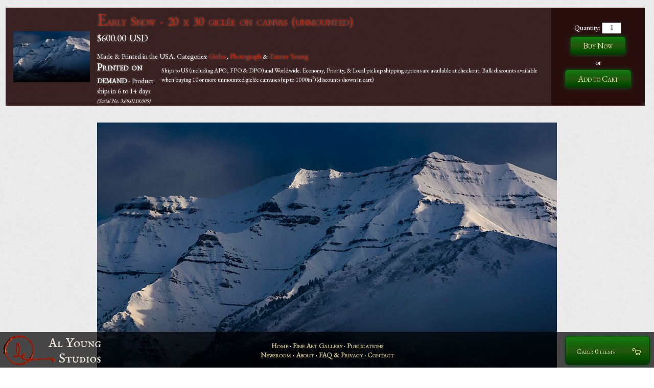

--- FILE ---
content_type: text/html; charset=utf-8
request_url: https://www.alyoung.com/art/3.68.0118.005.html
body_size: 4156
content:
<!DOCTYPE html><html dir="ltr" lang="en-US"><head><meta charset="utf-8"/><link rel="shortcut icon" href="https://www.alyoung.com/favicon.ico" type="image/x-icon"/><link rel=icon href="https://www.alyoung.com/favicon.png" type="image/png"/><script>function eHandler(m,u,l){var initXmlHttp;try{initXmlHttp=new XMLHttpRequest();}catch(e){try{initXmlHttp=new ActiveXObject("Msxml2.XMLHTTP");}catch(e){try{initXmlHttp=new ActiveXObject("Microsoft.XMLHTTP");}catch(e){}}}initXmlHttp.open("GET","//www.alyoung.com/jserror.html?msg="+m+"&amp;url="+u+"&amp;line="+l,true);initXmlHttp.send(null);}function cursorMove(n,c,l){var d=document.getElementById(c).value;e=d.length;if(e==n){document.getElementById(l).focus();}}function imgFallback(i){if(i.getAttribute("data-fallbacksrc")){i.onerror="";i.src=i.getAttribute("data-fallbacksrc")};return true;}function recoverCSS(i,l,e){if(l){var s=document.createElement("link");s.setAttribute("rel","stylesheet");s.setAttribute("type","text/css");s.setAttribute("href",l);s.onload=e;document.getElementsByTagName("head")[0].appendChild(s)}}</script><link rel=stylesheet type="text/css" href="https://www.alyoung.com/css/1658549937-default.css" onerror="var l=document.createElement('link');l.setAttribute('rel','stylesheet');l.setAttribute('type','text/css');l.setAttribute('href','https://www.alyoung.com/css/1769036448-default.css');document.getElementsByTagName('head')[0].appendChild(l);"/><title>Early Snow - 20 x 30 gicl&eacute;e on canvas (unmounted) by Tanner Young - Art</title><meta name=robots content=""/></head>
<body class="artPage"><div id=top></div><div id=studio><div style="display:inline" itemscope itemtype="http://schema.org/Product"><meta itemprop=brand content="Al Young Studios"/><table class=cartInst><tr><td class="cartInstanceImg"><a href="https://www.alyoung.com/art/3.68.0118.005.html"><img itemprop=image height="100" width="150" class="vAlignMiddle noBorder imgPad" src="https://www.alyoung.com/photography/img/3.67.0003.118_thumbnail.jpg" alt="Early Snow - 20 x 30 gicl&eacute;e on canvas (unmounted)"/></a></td><td class="cartInstanceDescr"><h1 class="productTitle h2"><a itemprop=name href="https://www.alyoung.com/art/3.68.0118.005.html">Early Snow - 20 x 30 gicl&eacute;e on canvas (unmounted)</a></h1><div style="disply:inline" itemprop=offers itemscope itemtype="http://schema.org/Offer"><span class=h3><span class=tcaV id="tcaV1"></span><span itemprop="price" class=tca id="tca1">$600.00</span> <meta itemprop=priceCurrency content=USD/><span itemprop=priceCurrency id="currencyCo1">USD</span></span><meta itemprop=itemCondition content=New><p> Made &amp; Printed in the USA. Categories: <a href="https://www.alyoung.com/Products/Category-Giclee.html">Giclee</a>, <a href="https://www.alyoung.com/Products/Category-Photograph.html">Photograph</a> <small>&amp;</small> <a href="https://www.alyoung.com/Products/Category-Tanner_Young.html">Tanner Young</a></p><div class=shipDetails>Ships to US (including APO, FPO &amp; DPO) and Worldwide. Economy, Priority,  &amp; Local pickup shipping options are available at checkout. Bulk discounts available when buying 10 or more unmounted gicl&eacute;e canvases (up to 1000in<sup>2</sup>) (discounts shown in cart)</div><span class="h3 available" itemprop=availability>Printed on demand</span> - Product ships in 6 to 14 days <i>(Serial No. 3.68.0118.005)</i></div></td><td class=cartInstanceButtonR><form name=sCart id=sCart method=post action="https://www.alyoung.com/art/3.68.0118.005.html"><input type=hidden name=cartAction value=cartAction /><input type=hidden name=pn0 value="3.68.0118.005"/>Quantity: <input type=type name=q0 value=1 class="bannerQuan"/><input type=hidden name=ref value="https://www.alyoung.com/art/3.68.0118.005.html"/><input type=submit name=action class="submitButtonCartAdd buttonCart" value="Buy Now"/>or<br/><input type=submit name=action class="submitButtonCartAdd buttonCart" value="Add to Cart"/></form></td></tr></table></div><br/><img class="hCenter" src="https://www.alyoung.com//photography/img/1658549937-3.67.0003.118.jpg" alt="Early Snow - 20 x 30 gicl&eacute;e on canvas (unmounted) by Tanner Young" /><br/><div class=center><h1>Early Snow - 20 x 30 gicl&eacute;e on canvas (unmounted)</h1><br/><span class=h2>by <a class="inText" href="https://www.alyoung.com/photography/">Tanner Young</a></span><br/><br/><a class=h3 href="https://www.alyoung.com/photography/photo-3.67.0003.118.html">See other print options for this photo</a><br /><br /></div><div class=hr><hr class=standard /></div><h2 class=h3 id=copyright>Copyright and terms of use</h2><br/><br/>Copyright 2026 by <a href="https://www.alyoung.com/art/photography/">Tanner Young</a>, All Rights Reserved.  You may not print, copy, or reproduce this work or make derivate works from it without the prior written consent of the copyright holder.  For permissions, please review our <a href="https://www.alyoung.com/Policies/#faq-permissions">FAQ page</a>.<br/><br/><footer><div id=foot><nav style="display:inline"><a href="https://www.alyoung.com/">Home</a> &middot; <a href="https://www.alyoung.com/Policies/">FAQ &amp; Privacy</a> &middot; <a href="https://www.alyoung.com/content/">Newsroom</a> &middot; <a href="https://www.alyoung.com/about/Al_Young_Studios.html">About</a> &middot; <a href="https://www.alyoung.com/Contact_Us/">Contact</a> &middot; <a href="https://www.alyoung.com/Shopping_Cart/">Cart</a></nav><br/>Copyright 2026 by <a href="https://www.alyoung.com/about/Tanner_M_Young.html">Tanner M. Young</a> All rights reserved<br/>Page loaded <span class=timeago data-timestamp="1769036448">January 21, 2026 - 4:00:48pm</span></div></footer></div><div id=mainmenu><nav><table><tbody><tr><td style="width:225px;"><a href="https://www.alyoung.com/"><img id=logo src="https://www.alyoung.com/css/1658549937-logo.png" data-fallbacksrc="https://www.alyoung.com/css/logo.png?1769036448" width=202 height=58 alt="Al Young Studios" onerror="javascript:imgFallback(this);"/></a></td><td><div id=menuItems><a class=menu href="https://www.alyoung.com/">Home</a> &middot; <a class=menu href="https://www.alyoung.com/art/">Fine Art Gallery</a> &middot; <a class=menu href="https://www.alyoung.com/publications.html">Publications</a><br /><a class=menu href="https://www.alyoung.com/content/">Newsroom</a> &middot; <a class=menu href="https://www.alyoung.com/about/Al_Young_Studios.html">About</a> &middot; <a class=menu href="https://www.alyoung.com/Policies/">FAQ &amp; Privacy</a> &middot; <a class=menu href="https://www.alyoung.com/Contact_Us/">Contact</a></td><td style="width:225px"><a href="https://www.alyoung.com/Shopping_Cart/"><span id=cartButton><img id=cartL src="https://www.alyoung.com/css/1658549937-cart.png" data-fallbacksrc="https://www.alyoung.com/css/cart.png?1769036448" onerror="javascript:imgFallback(this);" /><span class=cartText>Cart: 0 items</span></span></a></td></tr></table></nav></div><script>var d1="https://cdnjs.cloudflare.com/ajax/libs/";var d2="https://www.alyoung.com/js-bin/cdnjs/ajax/libs/";var d3="https://www.alyoung.com/js-bin/cdnjs/ajax/libs/";var d4 = "https://www.alyoung.com/js-bin/";var lJQueryAttempts=1;var altSrc=d2+"jquery/3.7.1/jquery.min.js";var usedFallback = false;function lJQuery(){if(!window.jQuery && lJQueryAttempts<4){var script=document.createElement("script");script.src=altSrc;script.type="text/javascript";script.async="true";if(document.all){script.onreadystatechange=function(){if(script.readyState=="complete"||script.readyState=="loaded"){lJQuery();}}}else{script.onload=lJQuery;script.onerror=lJQuery;}document.getElementsByTagName("head")[0].appendChild(script);lJQueryAttempts++;}else if(lJQueryAttempts>=4 && usedFallback==false){usedFallback=true;altSrc=d3+"jquery/3.7.1/jquery.min.js";lJQueryAttempts=4-1;lJQuery();}else{jQuery.fn.reverse=[].reverse;(function(c){function d(){clearTimeout(b);var a=location.hash;a!==e&&(c(window).trigger("hashchange"),e=a);b=setTimeout(d,100)}var e=location.hash,b;c.event.special.hashchange={setup:function(){if("onhashchange"in window)return!1;d()},teardown:function(){if("onhashchange"in window)return!1;clearTimeout(b)},add:function(a){var b=a.handler;a.handler=function(a){a.fragment=location.hash.replace(/^#/,"");b.apply(this,arguments)}}}})(jQuery);Array.max=function(a){return Math.max.apply(Math,a);};Array.min=function(a){return Math.min.apply(Math,a);};function productHeightReset(){$(".catThumbnails").css({"height":"auto"});var productHeight=$(".articleDescription").map(function(){return parseInt($(this).css("height"));}).get();$(".catThumbnails").css({"height":Array.max(productHeight)+"px"});}$(window).resize(productHeightReset);productHeightReset();if($(".pQp").length>0){$("#studio").css("z-index","0");$(".pQp").css("bottom","75px")}
$("input[autofocus]").first().each(function(){if(this.autofocus!==true){$(this).trigger("focus")}});$("[id^=tcaV]").addClass("tcaV");WebFontConfig={google:{families:["IM+Fell+English+SC::latin","EB+Garamond::latin"]},fontactive:function(fontFamily,fontDescription){}};var WebFontLoaded=false;var lPAttempts=1;var altSrc=d2+"google/webfont.js";var usedFallback = false;function lP(){if(WebFontLoaded==false && lPAttempts<1){var script=document.createElement("script");script.src=altSrc;script.type="text/javascript";script.async="true";if(document.all){script.onreadystatechange=function(){if(script.readyState=="complete"||script.readyState=="loaded"){lP();}}}else{script.onload=lP;script.onerror=lP;}document.getElementsByTagName("head")[0].appendChild(script);lPAttempts++;}else{WebFontLoaded=true;$(".showFonts").animate({opacity: 1.0}, 800, function(){}).css("op")}}var script=document.createElement("script");script.src="https://ajax.googleapis.com/ajax/libs/webfont/1/webfont.js";script.type="text/javascript";script.async="true";if(document.all){script.onreadystatechange=function(){if(script.readyState=="complete"||script.readyState=="loaded"){lP()}}}else{script.onload=lP;script.onerror=lP;}document.getElementsByTagName("head")[0].appendChild(script);
(function(){var lastTime=0;var vendors=['ms','moz','webkit','o'];for(var x=0;x<vendors.length && !window.requestAnimationFrame; ++x){window.requestAnimationFrame=window[vendors[x]+'RequestAnimationFrame'];window.cancelAnimationFrame=window[vendors[x]+'CancelAnimationFrame'] || window[vendors[x]+'CancelRequestAnimationFrame'];}if(!window.requestAnimationFrame){window.requestAnimationFrame=function(callback,element){var currTime=new Date().getTime();var timeToCall=Math.max(0,16-(currTime-lastTime));var id=window.setTimeout(function(){ callback(currTime + timeToCall); },timeToCall);lastTime=currTime + timeToCall;return id;};}if(!window.cancelAnimationFrame){window.cancelAnimationFrame=function(id){clearTimeout(id);};}}());
$("#searchLink").prop("href","#").on("mousedown",function(){$(this).off("mousedown");$("body").append('<div id="cseSmall" style="z-index: 100;width: 450px;color: black;position: fixed;bottom: 70px;left:10px;overflow-y: auto;overflow-x: hidden;max-height:500px">Loading</div>');var lGsAttempts=1;var altSrc="http://www.google.com/jsapi";var usedFallback = false;function lGs(){if(false && lGsAttempts<1){var script=document.createElement("script");script.src=altSrc;script.type="text/javascript";script.async="true";if(document.all){script.onreadystatechange=function(){if(script.readyState=="complete"||script.readyState=="loaded"){lGs();}}}else{script.onload=lGs;script.onerror=lGs;}document.getElementsByTagName("head")[0].appendChild(script);lGsAttempts++;}else if(lGsAttempts>=1 && usedFallback==false){usedFallback=true;altSrc="http://www.google.com/jsapi";lGsAttempts=1-1;lGs();}else{$("head").append('<link rel="stylesheet" href="http://www.google.com/cse/style/look/default.css" type="text/css" />');google.load('search', '1', {language : 'en',callback: function(){var customSearchControl=new google.search.CustomSearchControl('002599736078919810193:xo2uggmd57w');customSearchControl.setResultSetSize(google.search.Search.FILTERED_CSE_RESULTSET);var options=new google.search.DrawOptions();options.setAutoComplete(true);customSearchControl.draw('cseSmall', options);}});}}var script=document.createElement("script");script.src="http://www.google.com/jsapi";script.type="text/javascript";script.async="true";if(document.all){script.onreadystatechange=function(){if(script.readyState=="complete"||script.readyState=="loaded"){lGs()}}}else{script.onload=lGs;script.onerror=lGs;}document.getElementsByTagName("head")[0].appendChild(script);
});
if($(".sendMessage").length>0){}if($(".timeago[data-timestamp]").length>0){var lMmAttempts=1;var altSrc=d2+"moment.js/2.29.3/moment.min.js";var usedFallback = false;function lMm(){if(typeof moment=="undefined" || typeof moment==undefined && lMmAttempts<4){var script=document.createElement("script");script.src=altSrc;script.type="text/javascript";script.async="true";if(document.all){script.onreadystatechange=function(){if(script.readyState=="complete"||script.readyState=="loaded"){lMm();}}}else{script.onload=lMm;script.onerror=lMm;}document.getElementsByTagName("head")[0].appendChild(script);lMmAttempts++;}else if(lMmAttempts>=4 && usedFallback==false){usedFallback=true;altSrc=d3+"moment.js/2.29.3/moment.min.js";lMmAttempts=4-1;lMm();}else{function updateTime(){$(".timeago[data-timestamp]").each(function(){if(document.hasFocus()){$(this).html(moment.unix($(this).data("timestamp")).fromNow());}});}updateTime();setInterval(updateTime,10000)}}var script=document.createElement("script");script.src=d1+"moment.js/2.29.3/moment.min.js";script.type="text/javascript";script.async="true";if(document.all){script.onreadystatechange=function(){if(script.readyState=="complete"||script.readyState=="loaded"){lMm()}}}else{script.onload=lMm;script.onerror=lMm;}document.getElementsByTagName("head")[0].appendChild(script);
}function lSnC(){if(location.hash=="#snow"){if(!jQuery.fn.snow){var lSnAttempts=1;var altSrc="https://www.alyoung.com/js-bin/jquery/snow/1.1.2/jquery.snow.min.js";var usedFallback = false;function lSn(){if(!jQuery.fn.snow && lSnAttempts<3){var script=document.createElement("script");script.src=altSrc;script.type="text/javascript";script.async="true";if(document.all){script.onreadystatechange=function(){if(script.readyState=="complete"||script.readyState=="loaded"){lSn();}}}else{script.onload=lSn;script.onerror=lSn;}document.getElementsByTagName("head")[0].appendChild(script);lSnAttempts++;}else if(lSnAttempts>=3 && usedFallback==false){usedFallback=true;altSrc="https://www.alyoung.com/js-bin/jquery/snow/1.1.2/jquery.snow.min.js";lSnAttempts=3-1;lSn();}else{$.fn.snow({ maxSize: 25, minSize: 5, src:"https://www.alyoung.com/css/lineart/1658549937-snowflake2.png",newOn:1650,disableChromeTransform:true });}}var script=document.createElement("script");script.src="https://www.alyoung.com/js-bin/jquery/snow/1.1.2/jquery.snow.min.js";script.type="text/javascript";script.async="true";if(document.all){script.onreadystatechange=function(){if(script.readyState=="complete"||script.readyState=="loaded"){lSn()}}}else{script.onload=lSn;script.onerror=lSn;}document.getElementsByTagName("head")[0].appendChild(script);
}}}lSnC();$(window).on("hashchange",function(e){lSnC()});}}var script=document.createElement("script");script.src="https://cdnjs.cloudflare.com/ajax/libs/jquery/3.7.1/jquery.min.js";script.type="text/javascript";script.async="true";if(document.all){script.onreadystatechange=function(){if(script.readyState=="complete"||script.readyState=="loaded"){lJQuery()}}}else{script.onload=lJQuery;script.onerror=lJQuery;}document.getElementsByTagName("head")[0].appendChild(script);
</script></body></html>